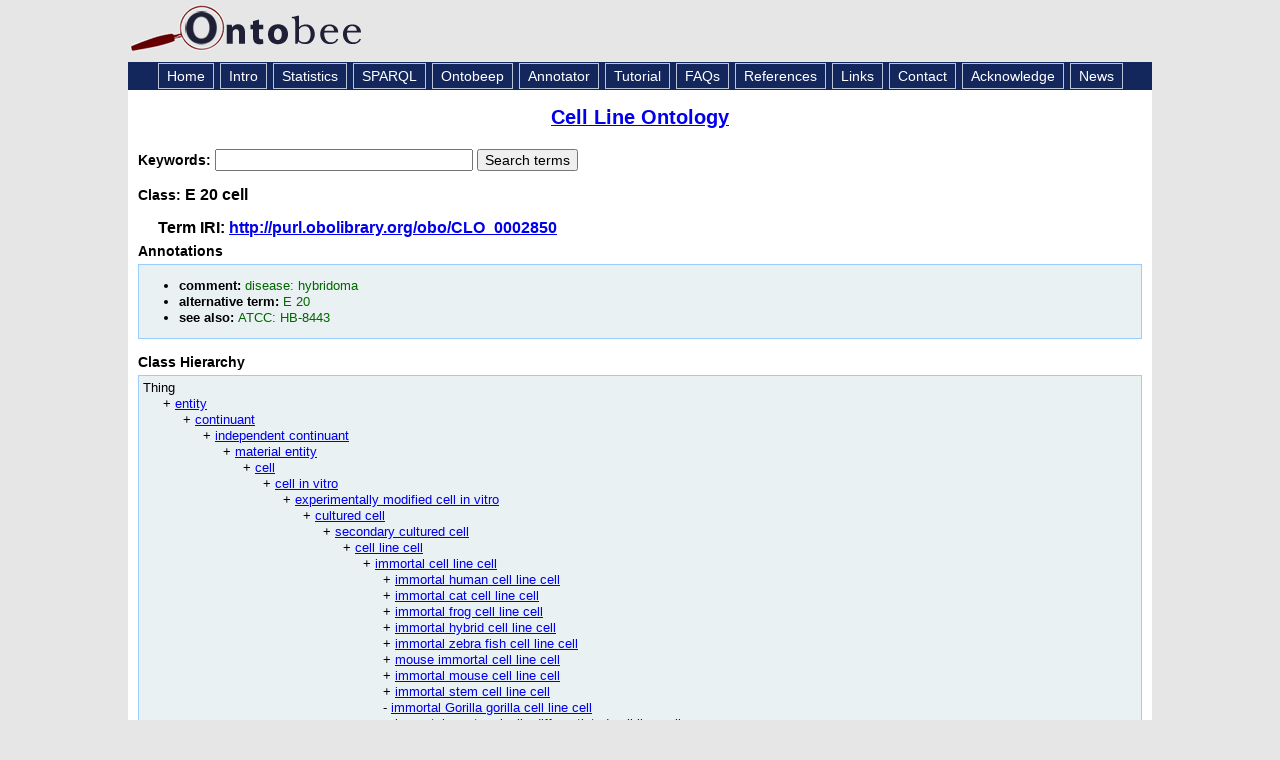

--- FILE ---
content_type: application/xml
request_url: https://ontobee.org/ontology/CLO?iri=http://purl.obolibrary.org/obo/CLO_0002850
body_size: 3193
content:
<?xml version="1.0"?>
<?xml-stylesheet type="text/xsl" href="https://ontobee.org/ontology/view/CLO?iri=http://purl.obolibrary.org/obo/CLO_0002850"?>
<rdf:RDF xmlns="http://www.w3.org/2002/07/owl#"
     xml:base="http://www.w3.org/2002/07/owl"
     xmlns:rdf="http://www.w3.org/1999/02/22-rdf-syntax-ns#"
     xmlns:owl="http://www.w3.org/2002/07/owl#"
     xmlns:oboInOwl="http://www.geneontology.org/formats/oboInOwl#"
     xmlns:xsd="http://www.w3.org/2001/XMLSchema#"
     xmlns:rdfs="http://www.w3.org/2000/01/rdf-schema#"
     xmlns:foaf="http://xmlns.com/foaf/0.1/"
     xmlns:dc="http://purl.org/dc/elements/1.1/"
     xmlns:ns3="http://purl.obolibrary.org/obo/">
    


    <!-- 
    ///////////////////////////////////////////////////////////////////////////////////////
    //
    // Annotation properties
    //
    ///////////////////////////////////////////////////////////////////////////////////////
     -->

    <AnnotationProperty rdf:about="http://purl.obolibrary.org/obo/IAO_0000118"/>
    


    <!-- 
    ///////////////////////////////////////////////////////////////////////////////////////
    //
    // Datatypes
    //
    ///////////////////////////////////////////////////////////////////////////////////////
     -->

    


    <!-- 
    ///////////////////////////////////////////////////////////////////////////////////////
    //
    // Object Properties
    //
    ///////////////////////////////////////////////////////////////////////////////////////
     -->

    


    <!-- http://purl.obolibrary.org/obo/OBI_0000295 -->

    <ObjectProperty rdf:about="http://purl.obolibrary.org/obo/OBI_0000295">
        <rdfs:label xml:lang="en">is_specified_input_of</rdfs:label>
    </ObjectProperty>
    


    <!-- 
    ///////////////////////////////////////////////////////////////////////////////////////
    //
    // Classes
    //
    ///////////////////////////////////////////////////////////////////////////////////////
     -->

    


    <!-- http://purl.obolibrary.org/obo/CLO_0000002 -->

    <Class rdf:about="http://purl.obolibrary.org/obo/CLO_0000002">
        <rdfs:label>suspension cell line culturing</rdfs:label>
    </Class>
    


    <!-- http://purl.obolibrary.org/obo/CLO_0000019 -->

    <Class rdf:about="http://purl.obolibrary.org/obo/CLO_0000019">
        <rdfs:label>immortal cell line cell</rdfs:label>
    </Class>
    


    <!-- http://purl.obolibrary.org/obo/CLO_0002850 -->

    <Class rdf:about="http://purl.obolibrary.org/obo/CLO_0002850">
        <rdfs:label>E 20 cell</rdfs:label>
        <rdfs:subClassOf rdf:resource="http://purl.obolibrary.org/obo/CLO_0000019"/>
        <rdfs:subClassOf>
            <Restriction>
                <onProperty rdf:resource="http://purl.obolibrary.org/obo/OBI_0000295"/>
                <someValuesFrom rdf:resource="http://purl.obolibrary.org/obo/CLO_0000002"/>
            </Restriction>
        </rdfs:subClassOf>
        <ns3:IAO_0000118>E 20</ns3:IAO_0000118>
        <rdfs:comment>disease: hybridoma</rdfs:comment>
        <rdfs:seeAlso>ATCC: HB-8443</rdfs:seeAlso>
    </Class>
</rdf:RDF>



<!-- Generated by the OWL API (version 3.2.4.1806) http://owlapi.sourceforge.net -->



